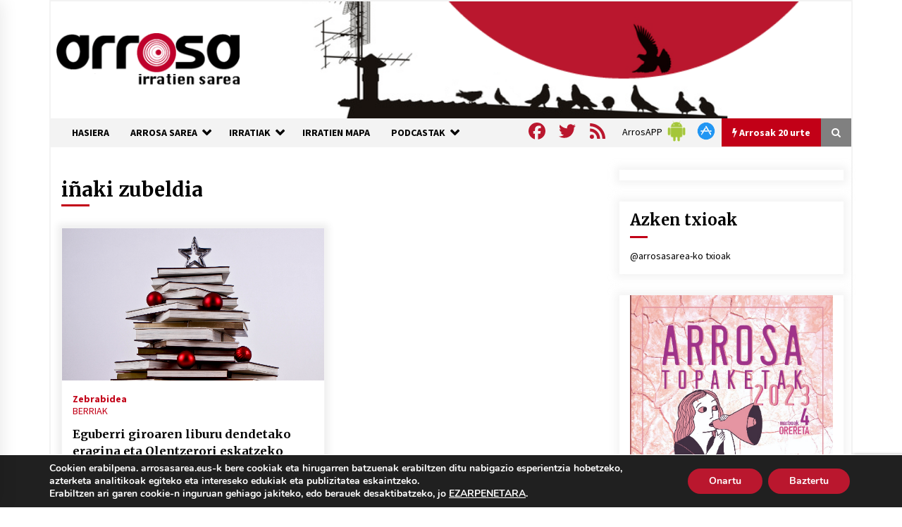

--- FILE ---
content_type: text/html; charset=utf-8
request_url: https://www.google.com/recaptcha/api2/anchor?ar=1&k=6Ld2AOQUAAAAAELhajn9Ld9yIQY4aAFn9bhNCp-B&co=aHR0cHM6Ly93d3cuYXJyb3Nhc2FyZWEuZXVzOjQ0Mw..&hl=en&v=N67nZn4AqZkNcbeMu4prBgzg&size=invisible&anchor-ms=20000&execute-ms=30000&cb=7se2tshz6s18
body_size: 48548
content:
<!DOCTYPE HTML><html dir="ltr" lang="en"><head><meta http-equiv="Content-Type" content="text/html; charset=UTF-8">
<meta http-equiv="X-UA-Compatible" content="IE=edge">
<title>reCAPTCHA</title>
<style type="text/css">
/* cyrillic-ext */
@font-face {
  font-family: 'Roboto';
  font-style: normal;
  font-weight: 400;
  font-stretch: 100%;
  src: url(//fonts.gstatic.com/s/roboto/v48/KFO7CnqEu92Fr1ME7kSn66aGLdTylUAMa3GUBHMdazTgWw.woff2) format('woff2');
  unicode-range: U+0460-052F, U+1C80-1C8A, U+20B4, U+2DE0-2DFF, U+A640-A69F, U+FE2E-FE2F;
}
/* cyrillic */
@font-face {
  font-family: 'Roboto';
  font-style: normal;
  font-weight: 400;
  font-stretch: 100%;
  src: url(//fonts.gstatic.com/s/roboto/v48/KFO7CnqEu92Fr1ME7kSn66aGLdTylUAMa3iUBHMdazTgWw.woff2) format('woff2');
  unicode-range: U+0301, U+0400-045F, U+0490-0491, U+04B0-04B1, U+2116;
}
/* greek-ext */
@font-face {
  font-family: 'Roboto';
  font-style: normal;
  font-weight: 400;
  font-stretch: 100%;
  src: url(//fonts.gstatic.com/s/roboto/v48/KFO7CnqEu92Fr1ME7kSn66aGLdTylUAMa3CUBHMdazTgWw.woff2) format('woff2');
  unicode-range: U+1F00-1FFF;
}
/* greek */
@font-face {
  font-family: 'Roboto';
  font-style: normal;
  font-weight: 400;
  font-stretch: 100%;
  src: url(//fonts.gstatic.com/s/roboto/v48/KFO7CnqEu92Fr1ME7kSn66aGLdTylUAMa3-UBHMdazTgWw.woff2) format('woff2');
  unicode-range: U+0370-0377, U+037A-037F, U+0384-038A, U+038C, U+038E-03A1, U+03A3-03FF;
}
/* math */
@font-face {
  font-family: 'Roboto';
  font-style: normal;
  font-weight: 400;
  font-stretch: 100%;
  src: url(//fonts.gstatic.com/s/roboto/v48/KFO7CnqEu92Fr1ME7kSn66aGLdTylUAMawCUBHMdazTgWw.woff2) format('woff2');
  unicode-range: U+0302-0303, U+0305, U+0307-0308, U+0310, U+0312, U+0315, U+031A, U+0326-0327, U+032C, U+032F-0330, U+0332-0333, U+0338, U+033A, U+0346, U+034D, U+0391-03A1, U+03A3-03A9, U+03B1-03C9, U+03D1, U+03D5-03D6, U+03F0-03F1, U+03F4-03F5, U+2016-2017, U+2034-2038, U+203C, U+2040, U+2043, U+2047, U+2050, U+2057, U+205F, U+2070-2071, U+2074-208E, U+2090-209C, U+20D0-20DC, U+20E1, U+20E5-20EF, U+2100-2112, U+2114-2115, U+2117-2121, U+2123-214F, U+2190, U+2192, U+2194-21AE, U+21B0-21E5, U+21F1-21F2, U+21F4-2211, U+2213-2214, U+2216-22FF, U+2308-230B, U+2310, U+2319, U+231C-2321, U+2336-237A, U+237C, U+2395, U+239B-23B7, U+23D0, U+23DC-23E1, U+2474-2475, U+25AF, U+25B3, U+25B7, U+25BD, U+25C1, U+25CA, U+25CC, U+25FB, U+266D-266F, U+27C0-27FF, U+2900-2AFF, U+2B0E-2B11, U+2B30-2B4C, U+2BFE, U+3030, U+FF5B, U+FF5D, U+1D400-1D7FF, U+1EE00-1EEFF;
}
/* symbols */
@font-face {
  font-family: 'Roboto';
  font-style: normal;
  font-weight: 400;
  font-stretch: 100%;
  src: url(//fonts.gstatic.com/s/roboto/v48/KFO7CnqEu92Fr1ME7kSn66aGLdTylUAMaxKUBHMdazTgWw.woff2) format('woff2');
  unicode-range: U+0001-000C, U+000E-001F, U+007F-009F, U+20DD-20E0, U+20E2-20E4, U+2150-218F, U+2190, U+2192, U+2194-2199, U+21AF, U+21E6-21F0, U+21F3, U+2218-2219, U+2299, U+22C4-22C6, U+2300-243F, U+2440-244A, U+2460-24FF, U+25A0-27BF, U+2800-28FF, U+2921-2922, U+2981, U+29BF, U+29EB, U+2B00-2BFF, U+4DC0-4DFF, U+FFF9-FFFB, U+10140-1018E, U+10190-1019C, U+101A0, U+101D0-101FD, U+102E0-102FB, U+10E60-10E7E, U+1D2C0-1D2D3, U+1D2E0-1D37F, U+1F000-1F0FF, U+1F100-1F1AD, U+1F1E6-1F1FF, U+1F30D-1F30F, U+1F315, U+1F31C, U+1F31E, U+1F320-1F32C, U+1F336, U+1F378, U+1F37D, U+1F382, U+1F393-1F39F, U+1F3A7-1F3A8, U+1F3AC-1F3AF, U+1F3C2, U+1F3C4-1F3C6, U+1F3CA-1F3CE, U+1F3D4-1F3E0, U+1F3ED, U+1F3F1-1F3F3, U+1F3F5-1F3F7, U+1F408, U+1F415, U+1F41F, U+1F426, U+1F43F, U+1F441-1F442, U+1F444, U+1F446-1F449, U+1F44C-1F44E, U+1F453, U+1F46A, U+1F47D, U+1F4A3, U+1F4B0, U+1F4B3, U+1F4B9, U+1F4BB, U+1F4BF, U+1F4C8-1F4CB, U+1F4D6, U+1F4DA, U+1F4DF, U+1F4E3-1F4E6, U+1F4EA-1F4ED, U+1F4F7, U+1F4F9-1F4FB, U+1F4FD-1F4FE, U+1F503, U+1F507-1F50B, U+1F50D, U+1F512-1F513, U+1F53E-1F54A, U+1F54F-1F5FA, U+1F610, U+1F650-1F67F, U+1F687, U+1F68D, U+1F691, U+1F694, U+1F698, U+1F6AD, U+1F6B2, U+1F6B9-1F6BA, U+1F6BC, U+1F6C6-1F6CF, U+1F6D3-1F6D7, U+1F6E0-1F6EA, U+1F6F0-1F6F3, U+1F6F7-1F6FC, U+1F700-1F7FF, U+1F800-1F80B, U+1F810-1F847, U+1F850-1F859, U+1F860-1F887, U+1F890-1F8AD, U+1F8B0-1F8BB, U+1F8C0-1F8C1, U+1F900-1F90B, U+1F93B, U+1F946, U+1F984, U+1F996, U+1F9E9, U+1FA00-1FA6F, U+1FA70-1FA7C, U+1FA80-1FA89, U+1FA8F-1FAC6, U+1FACE-1FADC, U+1FADF-1FAE9, U+1FAF0-1FAF8, U+1FB00-1FBFF;
}
/* vietnamese */
@font-face {
  font-family: 'Roboto';
  font-style: normal;
  font-weight: 400;
  font-stretch: 100%;
  src: url(//fonts.gstatic.com/s/roboto/v48/KFO7CnqEu92Fr1ME7kSn66aGLdTylUAMa3OUBHMdazTgWw.woff2) format('woff2');
  unicode-range: U+0102-0103, U+0110-0111, U+0128-0129, U+0168-0169, U+01A0-01A1, U+01AF-01B0, U+0300-0301, U+0303-0304, U+0308-0309, U+0323, U+0329, U+1EA0-1EF9, U+20AB;
}
/* latin-ext */
@font-face {
  font-family: 'Roboto';
  font-style: normal;
  font-weight: 400;
  font-stretch: 100%;
  src: url(//fonts.gstatic.com/s/roboto/v48/KFO7CnqEu92Fr1ME7kSn66aGLdTylUAMa3KUBHMdazTgWw.woff2) format('woff2');
  unicode-range: U+0100-02BA, U+02BD-02C5, U+02C7-02CC, U+02CE-02D7, U+02DD-02FF, U+0304, U+0308, U+0329, U+1D00-1DBF, U+1E00-1E9F, U+1EF2-1EFF, U+2020, U+20A0-20AB, U+20AD-20C0, U+2113, U+2C60-2C7F, U+A720-A7FF;
}
/* latin */
@font-face {
  font-family: 'Roboto';
  font-style: normal;
  font-weight: 400;
  font-stretch: 100%;
  src: url(//fonts.gstatic.com/s/roboto/v48/KFO7CnqEu92Fr1ME7kSn66aGLdTylUAMa3yUBHMdazQ.woff2) format('woff2');
  unicode-range: U+0000-00FF, U+0131, U+0152-0153, U+02BB-02BC, U+02C6, U+02DA, U+02DC, U+0304, U+0308, U+0329, U+2000-206F, U+20AC, U+2122, U+2191, U+2193, U+2212, U+2215, U+FEFF, U+FFFD;
}
/* cyrillic-ext */
@font-face {
  font-family: 'Roboto';
  font-style: normal;
  font-weight: 500;
  font-stretch: 100%;
  src: url(//fonts.gstatic.com/s/roboto/v48/KFO7CnqEu92Fr1ME7kSn66aGLdTylUAMa3GUBHMdazTgWw.woff2) format('woff2');
  unicode-range: U+0460-052F, U+1C80-1C8A, U+20B4, U+2DE0-2DFF, U+A640-A69F, U+FE2E-FE2F;
}
/* cyrillic */
@font-face {
  font-family: 'Roboto';
  font-style: normal;
  font-weight: 500;
  font-stretch: 100%;
  src: url(//fonts.gstatic.com/s/roboto/v48/KFO7CnqEu92Fr1ME7kSn66aGLdTylUAMa3iUBHMdazTgWw.woff2) format('woff2');
  unicode-range: U+0301, U+0400-045F, U+0490-0491, U+04B0-04B1, U+2116;
}
/* greek-ext */
@font-face {
  font-family: 'Roboto';
  font-style: normal;
  font-weight: 500;
  font-stretch: 100%;
  src: url(//fonts.gstatic.com/s/roboto/v48/KFO7CnqEu92Fr1ME7kSn66aGLdTylUAMa3CUBHMdazTgWw.woff2) format('woff2');
  unicode-range: U+1F00-1FFF;
}
/* greek */
@font-face {
  font-family: 'Roboto';
  font-style: normal;
  font-weight: 500;
  font-stretch: 100%;
  src: url(//fonts.gstatic.com/s/roboto/v48/KFO7CnqEu92Fr1ME7kSn66aGLdTylUAMa3-UBHMdazTgWw.woff2) format('woff2');
  unicode-range: U+0370-0377, U+037A-037F, U+0384-038A, U+038C, U+038E-03A1, U+03A3-03FF;
}
/* math */
@font-face {
  font-family: 'Roboto';
  font-style: normal;
  font-weight: 500;
  font-stretch: 100%;
  src: url(//fonts.gstatic.com/s/roboto/v48/KFO7CnqEu92Fr1ME7kSn66aGLdTylUAMawCUBHMdazTgWw.woff2) format('woff2');
  unicode-range: U+0302-0303, U+0305, U+0307-0308, U+0310, U+0312, U+0315, U+031A, U+0326-0327, U+032C, U+032F-0330, U+0332-0333, U+0338, U+033A, U+0346, U+034D, U+0391-03A1, U+03A3-03A9, U+03B1-03C9, U+03D1, U+03D5-03D6, U+03F0-03F1, U+03F4-03F5, U+2016-2017, U+2034-2038, U+203C, U+2040, U+2043, U+2047, U+2050, U+2057, U+205F, U+2070-2071, U+2074-208E, U+2090-209C, U+20D0-20DC, U+20E1, U+20E5-20EF, U+2100-2112, U+2114-2115, U+2117-2121, U+2123-214F, U+2190, U+2192, U+2194-21AE, U+21B0-21E5, U+21F1-21F2, U+21F4-2211, U+2213-2214, U+2216-22FF, U+2308-230B, U+2310, U+2319, U+231C-2321, U+2336-237A, U+237C, U+2395, U+239B-23B7, U+23D0, U+23DC-23E1, U+2474-2475, U+25AF, U+25B3, U+25B7, U+25BD, U+25C1, U+25CA, U+25CC, U+25FB, U+266D-266F, U+27C0-27FF, U+2900-2AFF, U+2B0E-2B11, U+2B30-2B4C, U+2BFE, U+3030, U+FF5B, U+FF5D, U+1D400-1D7FF, U+1EE00-1EEFF;
}
/* symbols */
@font-face {
  font-family: 'Roboto';
  font-style: normal;
  font-weight: 500;
  font-stretch: 100%;
  src: url(//fonts.gstatic.com/s/roboto/v48/KFO7CnqEu92Fr1ME7kSn66aGLdTylUAMaxKUBHMdazTgWw.woff2) format('woff2');
  unicode-range: U+0001-000C, U+000E-001F, U+007F-009F, U+20DD-20E0, U+20E2-20E4, U+2150-218F, U+2190, U+2192, U+2194-2199, U+21AF, U+21E6-21F0, U+21F3, U+2218-2219, U+2299, U+22C4-22C6, U+2300-243F, U+2440-244A, U+2460-24FF, U+25A0-27BF, U+2800-28FF, U+2921-2922, U+2981, U+29BF, U+29EB, U+2B00-2BFF, U+4DC0-4DFF, U+FFF9-FFFB, U+10140-1018E, U+10190-1019C, U+101A0, U+101D0-101FD, U+102E0-102FB, U+10E60-10E7E, U+1D2C0-1D2D3, U+1D2E0-1D37F, U+1F000-1F0FF, U+1F100-1F1AD, U+1F1E6-1F1FF, U+1F30D-1F30F, U+1F315, U+1F31C, U+1F31E, U+1F320-1F32C, U+1F336, U+1F378, U+1F37D, U+1F382, U+1F393-1F39F, U+1F3A7-1F3A8, U+1F3AC-1F3AF, U+1F3C2, U+1F3C4-1F3C6, U+1F3CA-1F3CE, U+1F3D4-1F3E0, U+1F3ED, U+1F3F1-1F3F3, U+1F3F5-1F3F7, U+1F408, U+1F415, U+1F41F, U+1F426, U+1F43F, U+1F441-1F442, U+1F444, U+1F446-1F449, U+1F44C-1F44E, U+1F453, U+1F46A, U+1F47D, U+1F4A3, U+1F4B0, U+1F4B3, U+1F4B9, U+1F4BB, U+1F4BF, U+1F4C8-1F4CB, U+1F4D6, U+1F4DA, U+1F4DF, U+1F4E3-1F4E6, U+1F4EA-1F4ED, U+1F4F7, U+1F4F9-1F4FB, U+1F4FD-1F4FE, U+1F503, U+1F507-1F50B, U+1F50D, U+1F512-1F513, U+1F53E-1F54A, U+1F54F-1F5FA, U+1F610, U+1F650-1F67F, U+1F687, U+1F68D, U+1F691, U+1F694, U+1F698, U+1F6AD, U+1F6B2, U+1F6B9-1F6BA, U+1F6BC, U+1F6C6-1F6CF, U+1F6D3-1F6D7, U+1F6E0-1F6EA, U+1F6F0-1F6F3, U+1F6F7-1F6FC, U+1F700-1F7FF, U+1F800-1F80B, U+1F810-1F847, U+1F850-1F859, U+1F860-1F887, U+1F890-1F8AD, U+1F8B0-1F8BB, U+1F8C0-1F8C1, U+1F900-1F90B, U+1F93B, U+1F946, U+1F984, U+1F996, U+1F9E9, U+1FA00-1FA6F, U+1FA70-1FA7C, U+1FA80-1FA89, U+1FA8F-1FAC6, U+1FACE-1FADC, U+1FADF-1FAE9, U+1FAF0-1FAF8, U+1FB00-1FBFF;
}
/* vietnamese */
@font-face {
  font-family: 'Roboto';
  font-style: normal;
  font-weight: 500;
  font-stretch: 100%;
  src: url(//fonts.gstatic.com/s/roboto/v48/KFO7CnqEu92Fr1ME7kSn66aGLdTylUAMa3OUBHMdazTgWw.woff2) format('woff2');
  unicode-range: U+0102-0103, U+0110-0111, U+0128-0129, U+0168-0169, U+01A0-01A1, U+01AF-01B0, U+0300-0301, U+0303-0304, U+0308-0309, U+0323, U+0329, U+1EA0-1EF9, U+20AB;
}
/* latin-ext */
@font-face {
  font-family: 'Roboto';
  font-style: normal;
  font-weight: 500;
  font-stretch: 100%;
  src: url(//fonts.gstatic.com/s/roboto/v48/KFO7CnqEu92Fr1ME7kSn66aGLdTylUAMa3KUBHMdazTgWw.woff2) format('woff2');
  unicode-range: U+0100-02BA, U+02BD-02C5, U+02C7-02CC, U+02CE-02D7, U+02DD-02FF, U+0304, U+0308, U+0329, U+1D00-1DBF, U+1E00-1E9F, U+1EF2-1EFF, U+2020, U+20A0-20AB, U+20AD-20C0, U+2113, U+2C60-2C7F, U+A720-A7FF;
}
/* latin */
@font-face {
  font-family: 'Roboto';
  font-style: normal;
  font-weight: 500;
  font-stretch: 100%;
  src: url(//fonts.gstatic.com/s/roboto/v48/KFO7CnqEu92Fr1ME7kSn66aGLdTylUAMa3yUBHMdazQ.woff2) format('woff2');
  unicode-range: U+0000-00FF, U+0131, U+0152-0153, U+02BB-02BC, U+02C6, U+02DA, U+02DC, U+0304, U+0308, U+0329, U+2000-206F, U+20AC, U+2122, U+2191, U+2193, U+2212, U+2215, U+FEFF, U+FFFD;
}
/* cyrillic-ext */
@font-face {
  font-family: 'Roboto';
  font-style: normal;
  font-weight: 900;
  font-stretch: 100%;
  src: url(//fonts.gstatic.com/s/roboto/v48/KFO7CnqEu92Fr1ME7kSn66aGLdTylUAMa3GUBHMdazTgWw.woff2) format('woff2');
  unicode-range: U+0460-052F, U+1C80-1C8A, U+20B4, U+2DE0-2DFF, U+A640-A69F, U+FE2E-FE2F;
}
/* cyrillic */
@font-face {
  font-family: 'Roboto';
  font-style: normal;
  font-weight: 900;
  font-stretch: 100%;
  src: url(//fonts.gstatic.com/s/roboto/v48/KFO7CnqEu92Fr1ME7kSn66aGLdTylUAMa3iUBHMdazTgWw.woff2) format('woff2');
  unicode-range: U+0301, U+0400-045F, U+0490-0491, U+04B0-04B1, U+2116;
}
/* greek-ext */
@font-face {
  font-family: 'Roboto';
  font-style: normal;
  font-weight: 900;
  font-stretch: 100%;
  src: url(//fonts.gstatic.com/s/roboto/v48/KFO7CnqEu92Fr1ME7kSn66aGLdTylUAMa3CUBHMdazTgWw.woff2) format('woff2');
  unicode-range: U+1F00-1FFF;
}
/* greek */
@font-face {
  font-family: 'Roboto';
  font-style: normal;
  font-weight: 900;
  font-stretch: 100%;
  src: url(//fonts.gstatic.com/s/roboto/v48/KFO7CnqEu92Fr1ME7kSn66aGLdTylUAMa3-UBHMdazTgWw.woff2) format('woff2');
  unicode-range: U+0370-0377, U+037A-037F, U+0384-038A, U+038C, U+038E-03A1, U+03A3-03FF;
}
/* math */
@font-face {
  font-family: 'Roboto';
  font-style: normal;
  font-weight: 900;
  font-stretch: 100%;
  src: url(//fonts.gstatic.com/s/roboto/v48/KFO7CnqEu92Fr1ME7kSn66aGLdTylUAMawCUBHMdazTgWw.woff2) format('woff2');
  unicode-range: U+0302-0303, U+0305, U+0307-0308, U+0310, U+0312, U+0315, U+031A, U+0326-0327, U+032C, U+032F-0330, U+0332-0333, U+0338, U+033A, U+0346, U+034D, U+0391-03A1, U+03A3-03A9, U+03B1-03C9, U+03D1, U+03D5-03D6, U+03F0-03F1, U+03F4-03F5, U+2016-2017, U+2034-2038, U+203C, U+2040, U+2043, U+2047, U+2050, U+2057, U+205F, U+2070-2071, U+2074-208E, U+2090-209C, U+20D0-20DC, U+20E1, U+20E5-20EF, U+2100-2112, U+2114-2115, U+2117-2121, U+2123-214F, U+2190, U+2192, U+2194-21AE, U+21B0-21E5, U+21F1-21F2, U+21F4-2211, U+2213-2214, U+2216-22FF, U+2308-230B, U+2310, U+2319, U+231C-2321, U+2336-237A, U+237C, U+2395, U+239B-23B7, U+23D0, U+23DC-23E1, U+2474-2475, U+25AF, U+25B3, U+25B7, U+25BD, U+25C1, U+25CA, U+25CC, U+25FB, U+266D-266F, U+27C0-27FF, U+2900-2AFF, U+2B0E-2B11, U+2B30-2B4C, U+2BFE, U+3030, U+FF5B, U+FF5D, U+1D400-1D7FF, U+1EE00-1EEFF;
}
/* symbols */
@font-face {
  font-family: 'Roboto';
  font-style: normal;
  font-weight: 900;
  font-stretch: 100%;
  src: url(//fonts.gstatic.com/s/roboto/v48/KFO7CnqEu92Fr1ME7kSn66aGLdTylUAMaxKUBHMdazTgWw.woff2) format('woff2');
  unicode-range: U+0001-000C, U+000E-001F, U+007F-009F, U+20DD-20E0, U+20E2-20E4, U+2150-218F, U+2190, U+2192, U+2194-2199, U+21AF, U+21E6-21F0, U+21F3, U+2218-2219, U+2299, U+22C4-22C6, U+2300-243F, U+2440-244A, U+2460-24FF, U+25A0-27BF, U+2800-28FF, U+2921-2922, U+2981, U+29BF, U+29EB, U+2B00-2BFF, U+4DC0-4DFF, U+FFF9-FFFB, U+10140-1018E, U+10190-1019C, U+101A0, U+101D0-101FD, U+102E0-102FB, U+10E60-10E7E, U+1D2C0-1D2D3, U+1D2E0-1D37F, U+1F000-1F0FF, U+1F100-1F1AD, U+1F1E6-1F1FF, U+1F30D-1F30F, U+1F315, U+1F31C, U+1F31E, U+1F320-1F32C, U+1F336, U+1F378, U+1F37D, U+1F382, U+1F393-1F39F, U+1F3A7-1F3A8, U+1F3AC-1F3AF, U+1F3C2, U+1F3C4-1F3C6, U+1F3CA-1F3CE, U+1F3D4-1F3E0, U+1F3ED, U+1F3F1-1F3F3, U+1F3F5-1F3F7, U+1F408, U+1F415, U+1F41F, U+1F426, U+1F43F, U+1F441-1F442, U+1F444, U+1F446-1F449, U+1F44C-1F44E, U+1F453, U+1F46A, U+1F47D, U+1F4A3, U+1F4B0, U+1F4B3, U+1F4B9, U+1F4BB, U+1F4BF, U+1F4C8-1F4CB, U+1F4D6, U+1F4DA, U+1F4DF, U+1F4E3-1F4E6, U+1F4EA-1F4ED, U+1F4F7, U+1F4F9-1F4FB, U+1F4FD-1F4FE, U+1F503, U+1F507-1F50B, U+1F50D, U+1F512-1F513, U+1F53E-1F54A, U+1F54F-1F5FA, U+1F610, U+1F650-1F67F, U+1F687, U+1F68D, U+1F691, U+1F694, U+1F698, U+1F6AD, U+1F6B2, U+1F6B9-1F6BA, U+1F6BC, U+1F6C6-1F6CF, U+1F6D3-1F6D7, U+1F6E0-1F6EA, U+1F6F0-1F6F3, U+1F6F7-1F6FC, U+1F700-1F7FF, U+1F800-1F80B, U+1F810-1F847, U+1F850-1F859, U+1F860-1F887, U+1F890-1F8AD, U+1F8B0-1F8BB, U+1F8C0-1F8C1, U+1F900-1F90B, U+1F93B, U+1F946, U+1F984, U+1F996, U+1F9E9, U+1FA00-1FA6F, U+1FA70-1FA7C, U+1FA80-1FA89, U+1FA8F-1FAC6, U+1FACE-1FADC, U+1FADF-1FAE9, U+1FAF0-1FAF8, U+1FB00-1FBFF;
}
/* vietnamese */
@font-face {
  font-family: 'Roboto';
  font-style: normal;
  font-weight: 900;
  font-stretch: 100%;
  src: url(//fonts.gstatic.com/s/roboto/v48/KFO7CnqEu92Fr1ME7kSn66aGLdTylUAMa3OUBHMdazTgWw.woff2) format('woff2');
  unicode-range: U+0102-0103, U+0110-0111, U+0128-0129, U+0168-0169, U+01A0-01A1, U+01AF-01B0, U+0300-0301, U+0303-0304, U+0308-0309, U+0323, U+0329, U+1EA0-1EF9, U+20AB;
}
/* latin-ext */
@font-face {
  font-family: 'Roboto';
  font-style: normal;
  font-weight: 900;
  font-stretch: 100%;
  src: url(//fonts.gstatic.com/s/roboto/v48/KFO7CnqEu92Fr1ME7kSn66aGLdTylUAMa3KUBHMdazTgWw.woff2) format('woff2');
  unicode-range: U+0100-02BA, U+02BD-02C5, U+02C7-02CC, U+02CE-02D7, U+02DD-02FF, U+0304, U+0308, U+0329, U+1D00-1DBF, U+1E00-1E9F, U+1EF2-1EFF, U+2020, U+20A0-20AB, U+20AD-20C0, U+2113, U+2C60-2C7F, U+A720-A7FF;
}
/* latin */
@font-face {
  font-family: 'Roboto';
  font-style: normal;
  font-weight: 900;
  font-stretch: 100%;
  src: url(//fonts.gstatic.com/s/roboto/v48/KFO7CnqEu92Fr1ME7kSn66aGLdTylUAMa3yUBHMdazQ.woff2) format('woff2');
  unicode-range: U+0000-00FF, U+0131, U+0152-0153, U+02BB-02BC, U+02C6, U+02DA, U+02DC, U+0304, U+0308, U+0329, U+2000-206F, U+20AC, U+2122, U+2191, U+2193, U+2212, U+2215, U+FEFF, U+FFFD;
}

</style>
<link rel="stylesheet" type="text/css" href="https://www.gstatic.com/recaptcha/releases/N67nZn4AqZkNcbeMu4prBgzg/styles__ltr.css">
<script nonce="_6uy6F1-2ZjK5JKO7CgukQ" type="text/javascript">window['__recaptcha_api'] = 'https://www.google.com/recaptcha/api2/';</script>
<script type="text/javascript" src="https://www.gstatic.com/recaptcha/releases/N67nZn4AqZkNcbeMu4prBgzg/recaptcha__en.js" nonce="_6uy6F1-2ZjK5JKO7CgukQ">
      
    </script></head>
<body><div id="rc-anchor-alert" class="rc-anchor-alert"></div>
<input type="hidden" id="recaptcha-token" value="[base64]">
<script type="text/javascript" nonce="_6uy6F1-2ZjK5JKO7CgukQ">
      recaptcha.anchor.Main.init("[\x22ainput\x22,[\x22bgdata\x22,\x22\x22,\[base64]/[base64]/[base64]/[base64]/[base64]/[base64]/KGcoTywyNTMsTy5PKSxVRyhPLEMpKTpnKE8sMjUzLEMpLE8pKSxsKSksTykpfSxieT1mdW5jdGlvbihDLE8sdSxsKXtmb3IobD0odT1SKEMpLDApO08+MDtPLS0pbD1sPDw4fFooQyk7ZyhDLHUsbCl9LFVHPWZ1bmN0aW9uKEMsTyl7Qy5pLmxlbmd0aD4xMDQ/[base64]/[base64]/[base64]/[base64]/[base64]/[base64]/[base64]\\u003d\x22,\[base64]\x22,\x22fMKoBsOnfEoKwpQOw7JMC1LCs2nCjV/[base64]/woZmw4JBKzMuw6/Dm8K+UjPDsCguwq/CmzltXsK2w4LCmMKhw7lLw5t6dcOrNnvChirDkkM0KsKfwqMlw4bDhSZtw6hzQ8KIw4bCvsKANCTDvHl/[base64]/[base64]/DrmgNw67CgMOXw5g5wp3DqsOfbloNw5d+wqVfdMKlOnTCtUPDqsKxaXtSEWnDjMKncC7CoGsTw4snw7oVKSUvMFnCgMK5cEbCmcKlR8K+QcOlwqZ0TcKeX38dw5HDoUrDqhwOw4YBVQhww59zwojDnFHDiT80ClV7w5jDj8KTw6EswokmP8Kfwr0/wpzCt8OSw6vDlhvDjMOYw6bCgXYSOjXCicOCw7dLYsOrw6xhw63CoSR7w4FNQ3JxKMOLwpF/wpDCt8KRw75+f8KqJ8OLecKJFmxPw7czw5/CnMO7w6XCsU7CrHh4aGgmw5rCnRQtw79bB8KvwrB+aMOGKRd8ZkAlaMKuwrrChAYLOMKZwrNXWsOeC8KewpDDk0YGw4/CvsK9wp1ww50mccOXwpzCpQrCncKZwrDDhMOOUsKgejfDiTLCqiPDhcK1wp/Cs8Oxw7ZNw7wbw5rDjmPChcOYwqnCg3rDjMKNL2sUwqI/wp9DRsKxwpU/[base64]/wqcOA8KocgRPNsO2LcOOezllw7o5wrbCucOcwr5qwpnCjjTDnR96WSTCvQnDtsKAw4dXwqnDtz7Cjh0ywofCi8OZw6XCuxISwoPCuk7CpcKLdMKew5/[base64]/[base64]/DlcOsHcKAwoMoWMKYI8KtbsK8wqUxfAs2UjLCo8KRw5E0wpPCosK8wqkHwpBQw7VuJ8K3w6AeVcKRw58TP0PDi11QJD7CnUvCri8Gw4nCuzvDpMK3wonCvhUeacKqflA7W8OQYMOOwr/Dp8OMw4oDw4DCusOHR2XDpGF9wrTDl0BxV8Kowr1zwoDCjw3CqHZ7XhUXw7nCnsOAw7cswpsVw4/DnsKYRDLDoMKewpI+wo8HN8OHKSLCqMO9wrXChMOWwqfCpUwcw7jChjEtwrgLfDzCo8OhBwVueBwUFcOGasO8PkxUPsK+wqLDlGhtwr4DH0nCkkddw7/CiibDmsKAch9Ew63ClVtxwqLDoCdjbT3DqDfCmgfCpsOPw7vDvMO3e1bDsi3DssOFOw1Fw77CuFFxw6g0DMK3GMOWaC55wo9ddMK7HEocw6oGwq3DucO2A8OIeVrCjCDCmgzDtFTDncKRw4nCusOEw6JRBcOdfS5VQww6JljDjVrCrT/DinrDnVhZC8OjFcK3wpLCqSXDj23Dj8KRZB/[base64]/CsMK+UjVKN2zDpsOZe8KDHnQzSSXDgMObP1p/M0sXw5Jsw6wKJ8KBwopLwqHCs304eWLCq8KVw5AOwqAYBjEAw6nDjsK5D8KxchrCusKfw7jDmMK2w7nDqMKiwr/ChxrDn8K9wqMPwprCjsKzB3bCkzVwW8O/w4nDncO+w5kEw65LDcO9w7IJRsOLG8O1wozDgAwPwpvDjcOhVMKFwrVOBlNIw45tw7LCpcOIwqXCog7Cp8O6bgPCnMOswo/[base64]/Dp8K1ZsKTw7jCv1jDmj/CpsKZZCdTwqAjWxzCmGjDuiXCocKnLipbwpzDvxLCvMOYw73ChMKcLSYJTMOHwojCoQ/[base64]/DvGpbwpl5w4oMw7I9ZmjCpcKBfcOgwoTClcOFwoYRwoVpcB4sWDhieE/[base64]/Dv8KZBsOMwrnCsQZ9w7IREBvDjcKlVsOCdcKAXMKhw4fCvH5Tw6bChsK0wpVNwojChB3DpsKqMcOjw4xzwpDCu3bCnEh7AxPDmMKnw4RWUmvCuWDDgcKvWRrDligPYivDihHChsO/w6YZHzVdCMOfw7/CkVd7wr3CjMO1w5Qbwr57w44BwrUxNMKNwqXDi8KEw6YPMldlFcOIZX7Dl8K5DMK7w6I+w5Mow6xRXVJ1wpPCh8Oxw5XCtX8Fw5xNwrl6w5YvwozDrhrCoxXCrMOSTBfCoMO/fX3Cu8KFMGrDmsOfYGZHYHNmw6jDmzg0wrEPwrVGw5kJw75lYwfCiXwGMcOkw73CosOtXsKqTjLDtFw/w5srwozCjMOYSEt7w7jCmMK8MUDDtMKlw4XDqWbDq8Kbwr8JasKnw4dvIDvCsMKdw4TDpzfDjT3DoMOXDmTCo8O7XnnDkcKyw4ohwofCgyVFwp3CgW3DvBbDkcKNwqHDrEIHwrjDrsKGwrnDtErCkMKTw73DjMOvf8K/By0wQcOgf0hHKGEgw44gw4nDtwbDgFjDs8O9LinDhj/Cu8OCLcKDwpzCv8O0w64Kw67DpVbDtn0xT2EVw5TDoiXDocOAw7nCsMK4dsOTw58+HR4Iwrk3Bll0LSBLPcKgIjXDmcKEaQIswrIPw4nDqcKVTsKaQhbCkDltw4gTMF7DqntZdsOxwqfDqEvChVl1dsOeXiR3woHDokgiw6NpV8KYwpjDnMOyIMOFwp/CkU7DiTNVw682w4/DucO9wpU5BMKgw4XDp8Kxw6AONcKTSsOxAU/CnhzDs8Kew7J3FsOkGcOuwrYxdMK/[base64]/CnMKKcsKcND5hUMKNNAHCu8KRcWp/wqZKwpZiJcKSWcKVaUlBw5cZw7HCsMK/ZzXChMOrwrrDpy49A8OeZkMdO8OOTjvCjcKgc8KAY8Krc1TCmXfCrcKwe3UTYxd7wo4AdyFLw7DCkBHCmw/DlS/[base64]/DnUVELsKxw4BXI8O3w6fDuEo3w7rCgsORBX9uw7Yea8OXdcKAwoB+bX/Dp0tqU8OYOlLCi8KhDsKpUHvDvSzDlMOISFAsw4p2w6rCjRfCoD7CtR7Co8KNwpDCpsKWEcONw5N/VMODwpcOw6o1c8OpTCTCkQN8wovDpMKTwrDCrH3CvAvCskhJbcOzXMK/ITXDo8O7w7Fqw7l/cQrCtTHClcKkwpTDs8KewqrDiMKbwrfCp1bDiiYmASfCsCBPw6bDisO7JHg+DipWw4HCusOtw5M9T8OcGcOmAEIfwovDocO4w53ClcKHbw/CnsKyw4J4wqTCtUIyUMKCwrl3WgLDq8OqTsOPBnfDmDgtSB5SXcOmPsKdwoQeVsKNwovCrlNpw5rCs8KGw6bDssKLw6LCrMKPdcOERsOTw7gqesKsw4tKQsOnw5nCu8O0WsOHwoFBHsK1wpJnwrfChMKUK8O+B1/[base64]/CnMO8w7Aqwq85wpvCtsKzwpTCgsOwwp4jw5jCmxXDnUV6w47CqMKiw7LDicOCwpLDmMKoOnfCucKfQmAABcKBKcKbIwXDvsKLw7Zxw6zCtcOTwprDlypCQsKVR8Kbw6LCvcO5Gy/CkiVvw5TDv8KNworDgMK9wokmwoINwrvDhsOXwrTDjsKDN8KwQTjCjsKeDsKUS1bDmcK/IADClMOLdDvCtcKDW8ONasOhwpE4w7Qww6UxwrfDuTHDhMOLVMKXw57DtBbDmSE/Dy7CjlEKKl7DpSXDjmXDszDDhMK8w6h1woTCpcO+wpoww4QWQTAfwoYwUMOZasOofcKtwqMEwq89w5vCmTfDgMK3UsOkw5rCqsOTw61GGGDCvxPCisOcwp7DhwcxaTlbwqFqBsKwwqd8DcONw79Bwp9UUMOFMgVawrDDicKwMsOxw4wSZVjCrx/ChwLCmn8NfzPCpVjDvMOmVwQuw5FuwrTCr2V7GiIJTMOdFi/CocKlesOqwqs0GsOGw5Jww7vCjcOrwrwhw7QNwpAfe8KJwrACAkjDhANwwqMUw4rCqcOdED4zasOrH3vDjnzCsBRkDRYKwrt+wpjCrh3DpSLDtXtowqHCmkjDsUJKwp0gwqfCtATCj8K8w5ASInA3CcOAw4/CusOAw4XDmMO4wrjDpUMheMK5w4Ziw4DDlMOwAUZ7woXDp3AlTcKaw5fClcOoJsO3woQjC8OwUcKLMU4Aw6gGW8Kvw4PDsSnCjMO2bgJSVgQTw5TCnTBNwr/DlAVWRsKiwrJwUcO7w4fDiVLCisOMwqrDt1pkKDfDisKnNVjDqGdUJzXDqMO5wpDChcOBwrzCqD/CvsKjMk7Dp8KswoQfw6jDuHlKw54BEcO5JMK9wqjCvMKsU2tew5jDgiI5dhtcbcKDw4VLXcKFwp3CgEjDqwZ0a8OkQxzCl8Obwr/DhMKQwo/Dr2RgWw1xWgN8RcKjw4xHHyPDnsKgXsKfXyvDkBjCswzDlMKjw6zConTDrcOCwr/Ds8OTAMKVYMOzPhTCgVgRVcK1w4/DjsO8wr/DhcKaw75uwrhQw57Dl8OjXcKVwp/DgRTCqsKaW0jDk8OmwpksOR/CgsKJLMO1MsKWw73CpcKqbxvCuQzDosKAw5EWwq1nw4kmIEQlfzRYwpjCtDjDmwAgbChNwo4LXxc/[base64]/wo3CmMOOacKSwoPCo8OHUSLDh8KHw7gjw6suwox4VHIwwoN9JG0KBsK+d1nDmEMtJUcOwobDjcONLsK4UsOQwr4Aw659wrHCocK6worDqsKGD1fCr1/DmXFkQT7CgMOpwo0VQB5Uw7PCoARGwqXCsMOyC8Oywq9IwotywrcNwqZtwpfDtHHCkGvDgR/DjAzCkz9XO8KeVMKzXxjDpTvDgBYADMKUwrDCr8K/w7wVYcOeBcOLwpjDrMK1NVLDhcOGwrsVwq5Gw5zCgsOKbU/Dl8KLCcOzw7/[base64]/[base64]/CmMKKTcKWZAbDnMOdwqHCjhbDszrDr8Kmwr/CqMKuQcOSw47Cr8OpXkPCsmnDgyPDosOOwqFbw4LDtBQbwohJwqtSCMKbwoHCqhXDv8OVPMKGFj9YFMKJBArCmsO+TTV1IsKiL8K6w6hZwpHClDRbHcOEwrIVUSLDosKDw5fDg8O+wpggw6/CuWhrXcK5w79FUR/[base64]/Dm8OvwprDjGrDqsOFwqkwFcKHTldHDR4nw73Dkn/[base64]/[base64]/DhBzCssOjVhQEw49YwrsRwqsCP8OqwpgwB8K5woPCncK0CsKsLnMAw4jCs8OGEkdWX1PCjMKewo/[base64]/IWArwpvCrsKhD8KqD0PDjSXDqRAQaz/DvcOYbcKTVcOFwpDCix3DuRpPw7HDjwfCh8KlwpUWX8O3w7FswptqwrnDosONw7nDrsKaOMOqbwwMF8KtInQaVMKyw7/[base64]/X8OGw5/[base64]/[base64]/wpMUXC3CnX7Ci8KYYcOIJyvDnEkMCBB4wpgMwrfDmMO9w4d3XsKUwpx4w4LCvCZXwovCvgDCpMOLBS1zwqB0IXBHw5TCpzXDjsKMBcOLTgsLWsOTwqHCt1/[base64]/w6dwaABLw7XDucOobSzDqsKEw7t7w5nDtGcQwpVrbsKOwqzCuMK8EcKZGG/Cpgp4DG3CgsK9FF3DoVfDsMK8wqnDgcOJw5ApECbCo2fCnl45wq87V8OYMMOVNWbDvMOhwokIw7c/bHHClRbCqMKAEwQ0LgInMlDCmcKBw5EGw5XCscOPwpkuAHs2P10OWcOQJcO5w65/X8Kxw6ExwohFw7jDvxnDnDLCosKjYU0Cw4LCiQsPw5vDgMKxw7k8w4gGOcKAwqInCMK7w748w7fDk8Otd8KQw4nCgcO+SsKEUsKTVsOnaSbCuhDDujVPw77CmixYD13CgsOIKcKxw5BBwrU4WMOywrjDq8KaRBrDowdow6vDqT/DpXMWwoZiwqLCm30oSAQYw4XChE4LwpTCh8K9w7oJw6Arw7DDgMOrdjIZUTvDnXpDXsO8J8O4XkvCkcO+cVtHw5zDhMOBw4vDgVvDucKHEkVNwooLw4DCvUvDs8Olw6vCocK7wovDmcK1wrF0ZcK/KkNMwpYza3xWw7A0w6rCn8Odw6FPK8KuVsO/[base64]/DtcK/XGHCk8O0aCV5fGZ8w4nChD7Dr1vDoFwgccKxWCnCm09nWsK+BcOIH8Oxw5jDm8KGNVcBw7/[base64]/NSnDqg/[base64]/BcKLwqjCjcK1wpXCpxQ4LMKuBsKuw5kYCC3DuMKbwqc/FMKUUsOHEm3DrcKhw7BIT1ZXayLCmi/DhMKHITbDpVBqw4DCrB3DjQ3Dp8KSAmrDiGfCr8OsZWAwwpp6w7gzZ8OvYnVYw4/CpHjDj8ObbwzCvFjCoWtTwpnDrBfCkMKmwqPDvhoFTMKTb8KFw4lfVMKew7U8U8Kxwo/CqyZwYDkdAU/DtzF6wooef18QdSlkw5I2w6vDoh5sPsOfZATDlCDCk0XDi8KLbsKmw4duWyI3w6c+c2gWfsOXbmsdwrLDqHRcwrwpY8KPLApqKsKQw6LDiMOnw4vCncOyacOKwpsjTcKdw7LDgcOtwo7DumIPWwPDtUc9wq/Ctm3DtRIywpgrNsOEwr7DkcKew4LCisORK0XDqiQZw4rDsMO5JsOrw7BOw5HDv2nCngTDrXbDkXoBDcKPbSPDr3B0w5zDkFYEwpxaw4QYN03Ds8OcLMK/DsKxdMOnP8KRTsOXBTdJA8KZfcOCZGluw4bCqiPCiX3ChhDCh2zCj3pqw5Z7I8OObHkKw5vDgXNnFm7CskB2woLDlHDDqsKfw7/Co34hw6DCjSAlwqHCj8Ovw5PDqMKJOEnCr8KwLAYcw5oswq90w7nDu07CqXzDpSBbBMKHw6gDLsOQwpYfDlDCgsKVb1lwIcObw5TDpDnCnBE9MnFdw6rCvsO3W8Ogw4k1wr5YwoFYw4k9WsO/w4zDj8O7cSnDrMONw5rCg8KjKwDCu8KTwo3Dp2vDrmHCvsO7Xwl4X8OMw61uw6zDgGXDn8O4LcKkfyTDmEHCncKYG8O8d2wtw6tAQ8OTwqlcKcOBCmE4wq/CvMKSwp9zwoNnbU7DiAoHwpzDq8KzwpXDksKgwoRcGDjClMKCEH4WwpvCkMKZBW8vLsObw43CjxXDjcONQUkIw7PClsO6I8O2Y0bCm8O7w4/DlcKmw7fDi2Biwr1abQxfw6daUlUaPH3Ds8OHDk/CjlfCr2fDj8KYBmjCvcKOLS3Cll/CqmYcAMKcwqnDsUDDolEjMRHDrW3Dl8Kuw6AhLkhVZ8OpeMOQw5DCo8OJPS/DrDHDscOXHcOnwrjDk8KfQ0rDll/DgB5RwrHCq8OtOcOrczI7blrCusO6C8OcKcKBBkjCrsKZBMKYaRLDvQfDh8O5GMKTwohtwofCuMKOw6LDsCNOY1/DqDQvwpnDqsO9X8K1wpHCsB7DoMKhw6nDqMKJDBnCl8OUEVZhwo02BnTCrsOIw7/CtsKPOUBnw6Emw5nDs2Jew5kSe0XChQdaw4/[base64]/DlQLDgMK6wolSKcOUwoPDii43w5HChsOGwr5pCjUSKcO7LB7Dj2c9wrx7w7XCpCLDmRvDrsK6wpY/wqPDvTfCgMK5w4zDhTjDlcKyMMOHw49RAmvCv8KpEBxzwqI+w7/DmMKkw77DmMOXaMK9woZpYSPCm8KkVsKlesOCd8OzwoLClirCicK+w6bCo1dsOU0bw6V/[base64]/L8Kvw7rDjQ9eXsO3WMOQw78yXsOHw6UQPl45wqk8MGPCr8O8w7hFYi7Dsn9TKDrDtikiNsOBw5DCpxwcwpjDqMKpw5dTO8Kew4PCsMOOO8OowqTDrTfDik0BXsK6w6g6w5p4acK0wqsgP8Kkw4fCgioJHGvDpyo/EWxrwrvCmCLCocKZw7nCpn9tZ8OcegzDnwvDnFPDn1rCvR/Dj8O/w77DhgYkwq47CMKfw6rDu1bDmsOZUMOnwr/DogIGNUTDicO8w6jDhg8UbVbDr8KJJMKNw69Kw5nDvMKhQX3CsUzDhhnCncKCwrTDlExJb8KXKsOyG8OGwoZywoXDmBjDncOewog8WsK0PsKIacKeAcKlw4JWwrxEwplxecOawo/Ds8KAw79WwqLDlsO7w4d1w44Hw7kIwpHDnnt4wp0vwrvCt8OMwqvCugzCg33CjTbDmjfDksOCwqjDlsKrwqgdBnUqXm5qQCnCp13DrMKpw4jDm8KvGMKNw55sMWfCm0s3QR3DrnhzYsO1G8KuOBfCsnjDsgvCgSvDmhnCuMOZEnl1w5HDqcOwIGfCksKMbcKPwqJ/wrzDpcOpwp3CtsOYwpvDr8OnNcKPVXrDuMKkTWlNw4rDgSPCkcKeCcKlwo9two/Cq8Oow44iwrbCg08XO8Okw5MRCkQOUmFOQXMyecOrw49HVxzDrljClSVkH2nCtMOXw54YSl0xwr0ldB5IJyBVw5pUw64OwrBZwrPCkRXDqmzDqBvCpTPCrxFqNm4AX0nCkCxQJMOwwo/Dm2rCrsK1UMOaYMOEw7XCs8OYa8KIw4tOwqfDmivCk8KZezIsCiw6wrtoCyAMw7wgwpB/GMK/PsOfwrZgHkrCqDHDs0fCm8O4w4lPcg57wpDDjcK5J8O7AMKpwrfCtMKjZm1PEAzCt1jCiMKfRsKdWcKjDhfCqsKHT8KoTcOYJ8K4w6XDlSPCvEZWUcORwprCtRrDqxILwoXDrMO2wrLCicKmDnTCgcKawoYOw4bCs8KVw7jDtEXDjMK/wpnDvADChcKQw7fDlV7Dr8KbTh3CgMK6wo7Cs3vDsk/[base64]/[base64]/wrLDtsKow7tAbUgiFsKLw5NTTBZ1EBReNBjDuMKRwpFbJMOrw5s/[base64]/w6HDk1/[base64]/Cp3nDtMO2Z8OBwpXDg8KwbjFvw5PDmsKUZBvDslt7wqrDoQRbw7YWKHfDrD1dw7QeMz7DuRbDoGrCrFsyN1ENPcO8w51aIsKqEC3Cu8OAwpLDrMOQWsOZT8K8wpTDrQnDgsOEa0oCw4zDsTrChMKaEsOWOcObw6zDqsOZMMKUw7rCuMOOYcOSw6/Ch8KRwpDCu8ODXTFtw5/DqwXDt8KYw6lUTcKCw7tSYsOSUMOZEADCn8OAOsO4UsOfwp4WQ8Kiwr7CgGwlwoopHWw0VcOseQ7CjmUaMcOFSsOJw6jDgxXDgVvDhURDw67CvExvwoXCmjhlGjzDu8ORw7wFw4N0ZzrCjmp3w4jCm1AEO0LDscOHw7rDvxFBeMK/w4YFw7HCl8KGwqnDmMO0OMOswpYTPcO6f8KtQsOnO1oGwqrDgsKnDsO7XzdGEMOaQy/DhcODw5s7VBvDqkrDlRjCssOvw5vDmQvCoQrCj8OvwqU/w5B1wqMzwpjCq8K6wrXCmWFCw7xzYGnDm8KJwrNzV1w7YGlJfGbDtsKgViAUGQgTP8OxaMKIU8KydBHDs8OCNBHDrcKuJcKew4vDmxZsPAscwrt7YsO4wrLDlR5lD8K8Sy/DmcKUwrxbw7QLdMOXCQrDqhbClCYBw60jw5LCv8KTw4jCvmY0CGFde8OkG8OnLcOLw6XDmCZMwrjCt8O/bBUidcOkcMOnwpvDscKnFxnDt8KrwoQww4MOHybDpMKWUgDCv19Uw6vCrMKVXsKDwrjCnFoRw7TDtcK9DsOvIMOkwpMzNkHCtg45T2tbw5rClQYaZMKww6vCnGnDnsOew7EvSjzDrETChsOdwo18Llxyw40YamHCgDfCmsOgTwtDwonDhjw/[base64]/CskjDslwswqpfU2zDhyxgw5AXSjTDt3DDm8KXTQzDp0HDvHPDnMOmMktTKEETwpFnwrMfwrB7ay1dw4rCrMK3wqPDnz8QwrwfwpPDnMKtw5srw4XDjcOgVX0nwrp1chB+w7HCj2hCXcO/w67CilFPYm3CslNzw7XCjl9Nw5jCjMOeXBRBdxHDpD3Cvg41Sil+w7BywoADLsOPwpPClMKXdwgiwqN5dCzCu8O8w6k8woFwwqfCh1DCrsOpFxLCkWRpRcOqPAvCgSFAf8Krw703KEBsBcKsw5prfcKEHcOAQ2NyCA3Cp8OVfMKeX1PChcKFBzbCql/CnyoJw4bDpEs1FMO5wrPDq1ARIABvw4TDqcOzODsuE8KPNcKRw4DCpm7Dj8OmNcKUw6hVw5HDrcKyw5vDux7DpXTDpMOOw6rCokzCtUbCg8KGw6U8w4xJwq1WVTElw4XDocKvwpQWwpvDisKqcsO0wpAILsKEw6cvEUDCtXFSw51ewpUJwoo7wrLCjsO4fVrCp1/CuyDCoxbCmMKcwqrCkMKPYcOwU8KdbhQ5wpt3wofCjEvDpMOrMsKhw6lww4XDrBJPFGfDkg/ChHhkwqbDmmg8HWjDk8KmfCoQw5x3QcK9MFbCnmdEbcORwoxXw5DCpMOATTvDkMO2w49NK8KecEzDgUEUwrxWwod9MXhewpTDkcO8w4omM2V4CCzCiMK4dMK6QsOiw4twNiYZwo8fw6zCi2Qsw63CssK/K8OLFMKLHsKeBnDClGlKfy/Du8Knwr9TQcOqwrHDs8OiTCjCnXvDkMO6BMO6wqs2wqDCrcOTwq3DtcK9XMOBw4vCkWFAUMO7w5HCmcKKb1fDqEt6G8KAGzFZwpXDjMOmZXDDnC4pccOxwoxZQkQwYgbDqsKqw59Af8OiM1fDrz3Dn8Kpw64ewpcUwoTCvE/CtEsfwoHCmMKLw75XPMKEcsOBPyDDtcKDEFhKwptqCgk1CEHDmMKzwo0YN1lCAcO3wqDDlVjCjsKLw6h+w5Rdw7DDi8KXGWMeccOWCxvCiDDDmsOVw4hYDX7CvMK4f2zDp8Knw4E8w7ZVwqt1G2/DnsOgL8Kfe8K4cVZ/wprDtUpXEw/CuXxvMsKGIz9ww4vCgsKbHC3Dr8OOJsK9w6vCncOqEMKswo8QwoXCqMK9AMOqw7rDjsKUBsKVJlnDlBnCtBIie8KYw7HDi8OWw4Z8w7omBcK8w5dbOhjCni5PL8KVJ8KySlc4wqBqRsOCXsK4woDCm8KGw4RxSjjDqsORwqjCqT/Dmx7DsMOBF8K+wp3DqmbDsm3Dt3HCvHxjwoUHEMKlw5nDs8OewpsxwofDs8K8XyJ1wrtRKsK/V151wr95w4/[base64]/wq9tw67DsTHCncOqw4QCw5HCskY/wpMwIMOSJWnCuMK3wpvDrQ3Dm8KtwoTClQU/[base64]/[base64]/wqklU3XDkMK7XMOGTMO9W8Kbwp57FGErw55sw4fCnFnDoMKtLMKXw6rDlsOJw4vDjyxDd1hTw7NBP8Kxw7s1OgXCpxzCs8OFw6TDpcO9w7PDg8K3c1XCscKyw6zCqHHDosOgJGzDoMOtwqfCkQ/Cpiozwoc+w5PDrsOTWGF8LGXCvsOMwrjDiMOtf8KnUcOfccOrc8KNEcKcXxbCvx4EDsKlwp/[base64]/DssOCecO/w6vDoVXCvUPCnMK9w4XDksKgJ2LDqUXChk/[base64]/CrXnCqTrDsDMww7xxw6fCjXDCjiJAVMOeUWQFw47Ct8OhCn/DhRDCi8OawqMFwoMow6oCQQjClCLCv8KCw7MgwpsPQ04Mw6g0KsOndsOXb8OewqB3w7nDoi8ww6bDvMKvRz3CqsKpw7tjwqPCnsK9K8OmdXHCmw3DpRfCrGPCqz7Dv2NIwq57wrzCo8K8w74KwoRkOcOCOWhHw63CqsKtw4/CulQWw6ITwpvDtcK7w49yNFPCtsK9CsOuw7kvwrXCqcO8SsOsKHFAwr42fXBgw7TDnWbCpwHCkMKFw6UIBFLDhMKlAcOLwpNwHXzDm8K8GsKjw5PCoMObQcKdBB8ISMOiAGwLwq3Cj8KvEMO1w4ohPMKoP3I8bHxJwqYEScOrw7/DlEbDmTzDunwiwr3Ck8OFw4XCiMOXesK/[base64]/Dj8OEw64AIMOfZ3vDm8OLwoDCsMKGwoVEVHZUMRAvwqXCtVEDw5QmOXnDsA3CmcKpMsOwwonDrgRGP1zCmH/Cl03Dq8OnPsKJw5bDnjjCuX7DtsO3Rn42M8KEC8K4bWAELQNdwoLCs2dow77DocKRwrQnw7jCpMKNw6sXC3UxJ8ONw6vDqks6RcOze28qJigww6ggGsKLwrLDvhZpA2VAUsOFwq8Dwq4kwqHCpsOKw4YKQsO7RMO8F3LDj8Ogw5gnRcKsKQZHUsO/[base64]/w4fDs8OqHcKNfCXCj0zCjh1xwozDgsOYdjLCvMOeYMODwo8ow6jDvCIWwrlxDWIQwrjDq2zCrsKbT8OZw47DlsOMwpjCsS7DvsKeSsKswpc2wqjClcKWw5fCg8OwQMKiR0ctTsK2djvDixDDs8KLFMOPwrPDtsOdOQ0fw5/DmsOFwoYrw5XChRfDrMObw43DvsOKw7nCtcOew40tFw9BO0XDk2kzw7gAwp5BTn4aOU7DvsO5w4jCn1fDqsO0Fy/[base64]/CrsKvwqZDcwbCu8KzKSvDjsOidVTCphjCgkVNd8Kow4HDo8O1woBTLsO7SMK+wohmw4vCg2RrfMOxTMOFagsww7fDj1dWw48XAMKcQMOaQ1PDvm4hTsOSwoHCuWnCo8ObR8KJfG0XXkwKwrAGMQTDsTgtw5zDoj/CuFdOSCvCmSbCnMKaw5U8w57Dt8K4KcKVZy5pAsOew6oRaHTDjcKDZMKKw5TCkFJSF8KfwqkpZMKww7geUSFywoduw7LDsmpeUcOrw57DgcO7MMKMw6phwoJxw7tSw6M4ByQKwq/CiMO9SCXCoTAbWMOfP8OdEsK4w5khBB7Dg8OgwobCnsOkw6XCqyfCszTDpw/DkUfCmzLCncO5wprDqVTCuGBeU8OIwrDCkTfDsF/Dt1hiwrNOwonCu8KMwpDCvWUkV8Oowq3Dl8KFacKIwozDrMKNw6HCoQ5rw5Vzw7tlw5pmwo3Cr25Mw7BSWEbDsMOOShbCg17CoMONFMKRwpZ/[base64]/woIbwpZjKWRow7vDtcK/wq/CpndEwoLDhBUMMhVEO8KIwoPCgnbCvC0pwpDDqQcnZkNgKcO3DlfCrMKQwoTCmcKnYVvCrz5jBsKRwrgkWWzCvsKswptkOU4xQMKvw4bDmnfDqMO7wrlOVSXCn0hww4dVwrZiH8OrNj/DskbCssOFw6Y6w51tRU/DvMKIQX7Dp8OQw7rCjcKDfCttLsKFwq7DlEUvTkYXwqM/LUjDolDCrCd1U8OFw6Ehw7/[base64]/w6fCgjLCnMOywqTCoMKywpxFLBLDocKBU8OSAD3DocKpwqTCkHUGwoHDjBYNwq3CtB4aw5/Co8Knwo5Yw7g9woDDtsKbWMOPwrvDtCVFw68pwq1ew6HDtcKvw70pw7VxJsO4PQbDtm/CocOtw5kKw4Raw4UVw4lVW19ZEcKZBMKdwoYtaR3DoTfDvsKWVm0lUcKpOUglw5w/[base64]/[base64]/CtGpheFBhZwbCoMOWbMORY8OVDsKIfMO0wolLaRLDqcOsXmnDp8KJw640GcO9w5ZewpXChEx+wpLDsVsFL8OvfsOIRcOLXXzCjn/Doy5AwqHDujPCl3orB3rDpsKtK8OgRzLCskkhJMKDwoptNiXCtCJOwotDw6DCn8OHwrZ3W1HDhTvCvjorw43DiS0KwpTDqXQ3wqLCvUk+w4jCqHVBwolUw6oiwrRIw6BNwrdiKcOlwp/DiXPCk8OCLMKiR8KQwozCjzdLCiRpBcOAw5LCqsOcX8K4wp9Uw4M6MyoZwp/CmVlDw4nCjy4fw7PDgFAIw5Qaw5fDoDMPwq8Ww7TCmcKPXWLDtiEMOsObbcOIwojCj8OJNVgoMMOhw7jCrQbDksKKw7vDncOJXcKwOB0ZWSInw5rCglt3w7LDvMKLwoY4w78dwr/Cnw7CgMOUXsO1wqp4V2EHCcKswqYJw4PCisOmwoJxL8K8FcOgXXfDrcKRw7TDuQjCpMKKccO0csOYHEZMXyUMwotYw5Rvw7bDnTDCkgk1GsKoNC7Dj3NUa8K/wrjCi15UwoLCoSJOYWPCjVPDuBRBw6djE8KadDxtw6k4JT9Rwo3CjTjDisOEw6F1L8O6A8ObN8Kew4IgGcKmwq3DvMOyUcKnw7XCuMOfKEzChsKgw58gB07Clx7Dgjk6P8O9YFUTwp/CmmjCkcOxO0rClQNUw49Xw7fCt8KPwp7Do8KUezrCnw/CpsKPwqjCrMOYSMOmw4sowobCs8KnHGwkRjwMEcK0wqrCmFjDn1TCsBsDwoIiw7XCpcOoEMOKBSXDtV8vO8K6wq/CiUFefFsbw5DCvTJxw5xmY2PDvCTCon8GfcK9w47Dh8Ksw5I3AQTDh8OOwoHCicK/N8ONZsOLccK4wonDrFTDpRzDicOeE8KcEFLCtTVKcMOWwpMTMsOlwqccEcKsw6xywpxSDsOSwrbDvMKfcRsow7bDosO8GSvDu3vCp8OSIR7DihRiOHF/w4nCr0bDghTDii9Jd0DDuxbCvGFLQBQNw7XDjMO4akHDi2JhEUM3LcK/wqvDqUc4w4Qhw592w5c6wr/Cr8KRMy3DjMKZwoY3wpzDjxcLw6UNBVMARUfCpHfDoH87w6EJdcO1DA0Hw6TCtMOMwrzDojgZF8OZw7dUU00pwq3Cg8K+wrHCmMKaw4fCjcOfw7rDuMKbY1xuwq/[base64]/wq5YCBpnAB3CrAV/wozCkBw6w53Cq8Opw7PCvMOdwqXDpmPDssOew5DDpW3DsXzCicKXKldqw7w+FGLDvMOCw5vCvkPCmXbDusOkHA1Cwq1KwoY9WRM7cWw/QjFAVcKeOcOzBsKDw47CoCLCn8Oaw5dmQCUpK3nCn18yw4PClsK3w7HChjMgwq/[base64]/[base64]/CunXDjwY8wrDDrsOccBhSw45ZJGnCvMO3w4jCu0TDuWnCpgvDrcOYwrFkw5Yqw5HClirCucKGcMKAw6c8ZmlAw4AVwqd1QlpPesOYw6RSwq7DjjU3wpLCh2bCgE7CgFJ8wofChsKJw6/CpCMkwpNuw5xrDsKTwrvDkcKBwpzCncO8L1gCwpLDocOrXQrCkcOpw5cHw7HDhMK/[base64]/wpgufCd+w5VvVMKEwo4ow4fDgUF+fjvDk8O2wonCk8OAAizCpsKwwo4/wq8PwrlGB8K8RVFwHMKfU8KKDcO1FzTCjTFiw5LDn0UWw4ljwq00wqTCu094EsO2wpjDqHAaw5jCjmjClcKhPl/DssOPEURGU1svAsK3wp/[base64]/w7TCjxXCrcKyZU0fw6bCs8KwCn/Cn8K/[base64]/AxrDhAPDtsKjw6oBwqrCtMK3wo/Di2XChcKxw5LCiUkywonCqlLDlMKGLwdXKSDDi8OcVAzDnMKrw6QLw6fCkR0Kw7o2w4bCvgjDuMOWw7PCtsOtMMOtAsOxBMKAEMK9w6sLT8O9w6rDp3R5f8ODM8KPRMOVKsOBLSDCqsKQwpMPcj7DkgHDu8OPw6HClRhJwoEJwpvDiDrDkHxCwoDDuMONw7/[base64]/DocOxw53CgsOCI8KMw6Jjw7DCmBkuf8KgAMKiw5vDjMO/wpTDr8KmZsKGw5XCsihWwqViwqpPUD3DmHDDoz9PVjICw5VwNcObBcK2w5FmXMKLdcO3IB0fw5rDvsKDw5XDrE3DplXDulJfwqpywqBIwpjCowFWwqTCoDQfHcKdwpJKwo/CocKywp8Bw5MufsOxZG3CmTN5J8OZH2Yhw5/Cp8O9c8KPOWwfwqp9esKRccOGw5drw6PCs8O9XTc8w7I2wrvCqgnCmMO8bcOCNyTCqcOVwpdSwqE2wrLDjnjDrlRuwpw7IDjDqyYNHsKZwpXDgEwTw5HCssOFZmg3w6zCv8OQw5TDusOIfEFMwrcnwpXCqRoRQgnDuz/Cg8OQw6zCkARWZ8KhDMOIwqDDr3PCtw3DvMKKfWY/w58/[base64]/Cuw/DvcKiw5B6w7XDmsOtwqAqVMOyHcOdwqTCvsKowrdFVmY5w5YEwrjCimDDkWM7eRZXFkzCksOUZcKzwrYiBMORRcOHfghGJsO8aghYw4F6wp9DU8K/[base64]/Y8OYw7bCoMKuwrJ2VcK0ecOew5ZUw6PDhMKvBUzDik43wohwVFdww7zDsw3Cr8OUQQZpwpEzSlbDgsOTwp/ChsO0worDgcKBw7PDtSwVw6HDkF3Cl8OywrkpQA3DvcKewp7CpcO7wqdFwo3CtBEmTTjDty3CuXYCT2fCs2Apw5DCgDI6PMO5L21MZMKjwp/DiMOmw4bDjE89b8KaE8KqE8Omw5ozAcKHAcKkw7/DlxnCi8O4wqEBwpHCtD4FOHHCisOfwoFlGGYDw6d/w7Q+fcKUw5rClFkrw7s+Hg/DrMKsw5xgw4HDusK3ZMK5FChecyN6V8KJwqPDksOsUQZUw6Ifwo/Dj8Otw5Nzw4/DtSI4w4zCvyfCj2nCuMK5w6MkwqbCjcONwpMGw4HClcOlwqfDn8Kwb8KkLXnDu3B2wrHCk8K0w5I/wpjDjcK4w7p4E2PDusO2w59UwqIhwrrDrz1Vw49HwonDm0QuwoBSOk7Dh8KBw4USbXUDwrHCgcOHFlNcE8Knw4k/w6picyp1Q8OTwqRcJh09aTdTw6B/[base64]/DgUk3E3hhw6Iuw6ZhwozCvXLDgThGCyzDvsKaVwjDkXDDjsK8SEbCpcKAw7LDusO7PBgtJGx2fcKww4wkWRvCuF0Ow4LCnXsLw7oBwovCs8OiH8OowpLDrsOvWirCgsO7W8ONwrAgwpXChsK5Sl3DlWgfw4jDlhQERcK/[base64]/CusOGwqUET8OMNsOUacK9JUjCosKXATlPw57Cjw\\u003d\\u003d\x22],null,[\x22conf\x22,null,\x226Ld2AOQUAAAAAELhajn9Ld9yIQY4aAFn9bhNCp-B\x22,0,null,null,null,1,[16,21,125,63,73,95,87,41,43,42,83,102,105,109,121],[7059694,834],0,null,null,null,null,0,null,0,null,700,1,null,0,\[base64]/76lBhmnigkZhAoZnOKMAhmv8xEZ\x22,0,0,null,null,1,null,0,0,null,null,null,0],\x22https://www.arrosasarea.eus:443\x22,null,[3,1,1],null,null,null,1,3600,[\x22https://www.google.com/intl/en/policies/privacy/\x22,\x22https://www.google.com/intl/en/policies/terms/\x22],\x22bnh/wmJE2oeUpJYXcDUrBE44aRCI3saBH2yuyOZ3KSA\\u003d\x22,1,0,null,1,1769881450998,0,0,[25],null,[104,211,47],\x22RC-x7s7pIrHnvcoGw\x22,null,null,null,null,null,\x220dAFcWeA7JQh-fd9fmCkShhjAoTXwhzBv5ra0_StKFldpOGvxqWgXxOcfiz1imBlBVC307vpYoEtcr9srAebOeAPaAaleqotBnDA\x22,1769964250973]");
    </script></body></html>